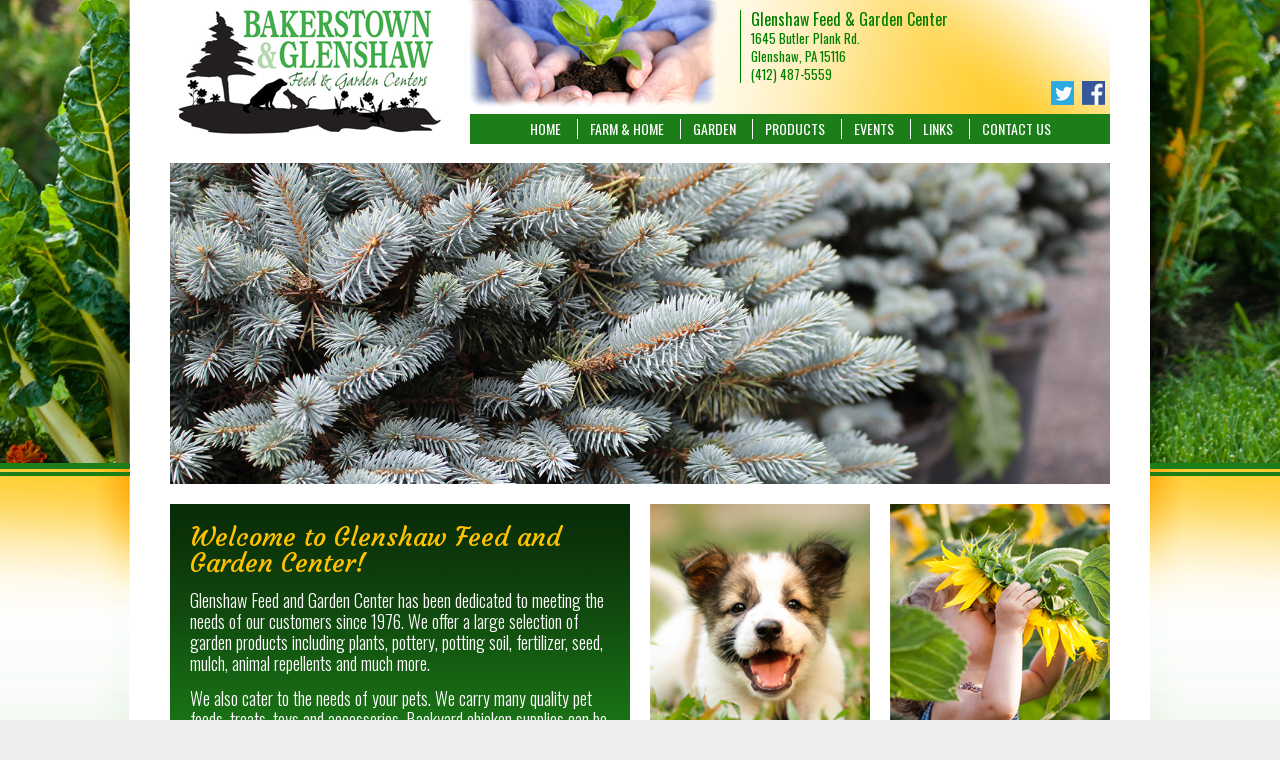

--- FILE ---
content_type: text/css
request_url: https://www.bakerstownfeed.com/wp-content/themes/bakerstown/style.css?ver=6.9
body_size: 9267
content:
/*
 Theme Name:   Bakerstown Theme
 Theme URI:    http://www.gardencentersolutions.com/
 Description:  Bakerstown Theme 
 Author:       Garden Center Solutions
 Author URI:   http://www.gardencentersolutions.com
 Template:     twentytwelve
 Version:      1.0.0
*/

@import url("../twentytwelve/style.css");

/* Events
--------------------------------*/
.tribe-common--breakpoint-medium.tribe-events .tribe-events-l-container {
	min-height: 700px;
	padding-bottom: 0 !important;
	padding-top: 0 !important;
}

.tribe-common--breakpoint-medium.tribe-common .tribe-common-l-container {
	padding-left: 0 !important;
	padding-right: 0 !important;
}


html, body, div, span, applet, object, iframe, h1, h2, h3, h4, h5, h6, p, blockquote, pre, a, abbr, acronym, address, big, cite, code, del, dfn, em, img, ins, kbd, q, s, samp, small, strike, strong, sub, sup, tt, var, b, u, i, center, dl, dt, dd, ol, ul, li, fieldset, form, label, legend, table, caption, tbody, tfoot, thead, tr, th, td, article, aside, canvas, details, embed, figure, figcaption, footer, header, hgroup, menu, nav, output, ruby, section, summary, time, mark, audio, video {
	margin: 0;
	padding: 0;
	border: 0;
	font-size: 100%;
	vertical-align: baseline;
}
body {
	line-height: 1;
}
ol,
ul {
	list-style: none;
}
blockquote,
q {
	quotes: none;
}
blockquote:before,
blockquote:after,
q:before,
q:after {
	content: '';
	content: none;
}
table {
	border-collapse: collapse;
	border-spacing: 0;
}
caption,
th,
td {
	font-weight: normal;
	text-align: left;
}
h1,
h2,
h3,
h4,
h5,
h6 {
	clear: both;
}
html {
	overflow-y: scroll;
	font-size: 100%;
	-webkit-text-size-adjust: 100%;
	-ms-text-size-adjust: 100%;
}
a:focus {
	outline: thin dotted;
}
article,
aside,
details,
figcaption,
figure,
footer,
header,
hgroup,
nav,
section {
	display: block;
}
audio,
canvas,
video {
	display: inline-block;
}
audio:not([controls]) {
	display: none;
}
del {
	color: #333;
}
ins {
	background: #fff9c0;
	text-decoration: none;
}
hr {
	background-color: #ccc;
	border: 0;
	height: 1px;
	margin: 24px;
	margin-bottom: 1.714285714rem;
}
sub,
sup {
	font-size: 75%;
	line-height: 0;
	position: relative;
	vertical-align: baseline;
}
sup {
	top: -0.5em;
}
sub {
	bottom: -0.25em;
}
small {
	font-size: smaller;
}
img {
	border: 0;
	-ms-interpolation-mode: bicubic;
}

/* Clearing floats */
.clear:after,
.wrapper:after,
.format-status .entry-header:after {
	clear: both;
}
.clear:before,
.clear:after,
.wrapper:before,
.wrapper:after,
.format-status .entry-header:before,
.format-status .entry-header:after {
	display: table;
	content: "";
}


/* =Repeatable patterns
-------------------------------------------------------------- */

/* Small headers */
.archive-title,
.page-title,
.widget-title,
.entry-content th,
.comment-content th {
	font-size: 11px;
	font-size: 0.785714286rem;
	line-height: 2.181818182;
	font-weight: bold;
	text-transform: uppercase;
	color: #636363;
}

/* Shared Post Format styling */
article.format-quote footer.entry-meta,
article.format-link footer.entry-meta,
article.format-status footer.entry-meta {
	font-size: 11px;
	font-size: 0.785714286rem;
	line-height: 2.181818182;
}

/* Form fields, general styles first */
button,
input,
select,
textarea {
	border: 1px solid #ccc;
	border-radius: 3px;
	font-family: inherit;
	padding: 6px;
	padding: 0.428571429rem;
}
button,
input {
	line-height: normal;
}
textarea {
	font-size: 100%;
	overflow: auto;
	vertical-align: top;
}

/* Reset non-text input types */
input[type="checkbox"],
input[type="radio"],
input[type="file"],
input[type="hidden"],
input[type="image"],
input[type="color"] {
	border: 0;
	border-radius: 0;
	padding: 0;
}

/* Buttons */
.menu-toggle,
input[type="submit"],
input[type="button"],
input[type="reset"],
article.post-password-required input[type=submit],
.bypostauthor cite span {
	padding: 6px 10px;
	padding: 0.428571429rem 0.714285714rem;
	font-size: 11px;
	font-size: 0.785714286rem;
	line-height: 1.428571429;
	font-weight: normal;
	color: #7c7c7c;
	background-color: #e6e6e6;
	background-repeat: repeat-x;
	background-image: -moz-linear-gradient(top, #f4f4f4, #e6e6e6);
	background-image: -ms-linear-gradient(top, #f4f4f4, #e6e6e6);
	background-image: -webkit-linear-gradient(top, #f4f4f4, #e6e6e6);
	background-image: -o-linear-gradient(top, #f4f4f4, #e6e6e6);
	background-image: linear-gradient(top, #f4f4f4, #e6e6e6);
	border: 1px solid #d2d2d2;
	border-radius: 3px;
	box-shadow: 0 1px 2px rgba(64, 64, 64, 0.1);
}
.menu-toggle,
button,
input[type="submit"],
input[type="button"],
input[type="reset"] {
	cursor: pointer;
}
button[disabled],
input[disabled] {
	cursor: default;
}
.menu-toggle:hover,
.menu-toggle:focus,
button:hover,
input[type="submit"]:hover,
input[type="button"]:hover,
input[type="reset"]:hover,
article.post-password-required input[type=submit]:hover {
	color: #5e5e5e;
	background-color: #ebebeb;
	background-repeat: repeat-x;
	background-image: -moz-linear-gradient(top, #f9f9f9, #ebebeb);
	background-image: -ms-linear-gradient(top, #f9f9f9, #ebebeb);
	background-image: -webkit-linear-gradient(top, #f9f9f9, #ebebeb);
	background-image: -o-linear-gradient(top, #f9f9f9, #ebebeb);
	background-image: linear-gradient(top, #f9f9f9, #ebebeb);
}
.menu-toggle:active,
.menu-toggle.toggled-on,
button:active,
input[type="submit"]:active,
input[type="button"]:active,
input[type="reset"]:active {
	color: #757575;
	background-color: #e1e1e1;
	background-repeat: repeat-x;
	background-image: -moz-linear-gradient(top, #ebebeb, #e1e1e1);
	background-image: -ms-linear-gradient(top, #ebebeb, #e1e1e1);
	background-image: -webkit-linear-gradient(top, #ebebeb, #e1e1e1);
	background-image: -o-linear-gradient(top, #ebebeb, #e1e1e1);
	background-image: linear-gradient(top, #ebebeb, #e1e1e1);
	box-shadow: inset 0 0 8px 2px #c6c6c6, 0 1px 0 0 #f4f4f4;
	border-color: transparent;
}
.bypostauthor cite span {
	color: #fff;
	background-color: #21759b;
	background-image: none;
	border: 1px solid #1f6f93;
	border-radius: 2px;
	box-shadow: none;
	padding: 0;
}

/* Responsive images */
.entry-content img,
.comment-content img,
.widget img {
	max-width: 100%; /* Fluid images for posts, comments, and widgets */
}
img[class*="align"],
img[class*="wp-image-"],
img[class*="attachment-"] {
	height: auto; /* Make sure images with WordPress-added height and width attributes are scaled correctly */
}
img.size-full,
img.size-large,
img.header-image,
img.wp-post-image {
	max-width: 100%;
	height: auto; /* Make sure images with WordPress-added height and width attributes are scaled correctly */
}

/* Make sure videos and embeds fit their containers */
embed,
iframe,
object,
video {
	max-width: 100%;
}
.entry-content .twitter-tweet-rendered {
	max-width: 100% !important; /* Override the Twitter embed fixed width */
}

/* Images */
.alignleft {
	float: left;
}
.alignright {
	float: right;
}
.aligncenter {
	display: block;
	margin-left: auto;
	margin-right: auto;
}
.entry-content img,
.comment-content img,
.widget img,
img.header-image,
.author-avatar img,
img.wp-post-image {
	/* Add fancy borders to all WordPress-added images but not things like badges and icons and the like */
	border-radius: 3px;
	box-shadow: 0 1px 4px rgba(0, 0, 0, 0.2);
}
.wp-caption {
	max-width: 100%; /* Keep wide captions from overflowing their container. */
	padding: 4px;
}
.wp-caption .wp-caption-text,
.gallery-caption,
.entry-caption {
	font-style: italic;
	font-size: 12px;
	font-size: 0.857142857rem;
	line-height: 2;
	color: #757575;
}
img.wp-smiley,
.rsswidget img {
	border: 0;
	border-radius: 0;
	box-shadow: none;
	margin-bottom: 0;
	margin-top: 0;
	padding: 0;
}
.entry-content dl.gallery-item {
	margin: 0;
}
.gallery-item a,
.gallery-caption {
	width: 90%;
}
.gallery-item a {
	display: block;
}
.gallery-caption a {
	display: inline;
}
.gallery-columns-1 .gallery-item a {
	max-width: 100%;
	width: auto;
}
.gallery .gallery-icon img {
	height: auto;
	max-width: 90%;
	padding: 5%;
}
.gallery-columns-1 .gallery-icon img {
	padding: 3%;
}

/* Navigation */
.site-content nav {
	clear: both;
	line-height: 2;
	overflow: hidden;
}
#nav-above {
	padding: 24px 0;
	padding: 1.714285714rem 0;
}
#nav-above {
	display: none;
}
.paged #nav-above {
	display: block;
}
.nav-previous,
.previous-image {
	float: left;
	width: 50%;
}
.nav-next,
.next-image {
	float: right;
	text-align: right;
	width: 50%;
}
.nav-single + .comments-area,
#comment-nav-above {
	margin: 48px 0;
	margin: 3.428571429rem 0;
}

/* Author profiles */
.author .archive-header {
	margin-bottom: 24px;
	margin-bottom: 1.714285714rem;
}
.author-info {
	border-top: 1px solid #ededed;
	margin: 24px 0;
	margin: 1.714285714rem 0;
	padding-top: 24px;
	padding-top: 1.714285714rem;
	overflow: hidden;
}
.author-description p {
	color: #757575;
	font-size: 13px;
	font-size: 0.928571429rem;
	line-height: 1.846153846;
}
.author.archive .author-info {
	border-top: 0;
	margin: 0 0 48px;
	margin: 0 0 3.428571429rem;
}
.author.archive .author-avatar {
	margin-top: 0;
}


/* =Basic structure
-------------------------------------------------------------- */

/* Body, links, basics */
html {
	font-size: 87.5%;
}
body {
	font-size: 14px;
	font-size: 1rem;
	font-family: Helvetica, Arial, sans-serif;
	text-rendering: optimizeLegibility;
	color: #444;
}
body.custom-font-enabled {
	font-family: "Open Sans", Helvetica, Arial, sans-serif;
}
a {
	outline: none;
	color: #21759b;
}
a:hover {
	color: #0f3647;
}

/* Assistive text */
.assistive-text,
.site .screen-reader-text {
	position: absolute !important;
	clip: rect(1px, 1px, 1px, 1px);
}
.main-navigation .assistive-text:focus {
	background: #fff;
	border: 2px solid #333;
	border-radius: 3px;
	clip: auto !important;
	color: #000;
	display: block;
	font-size: 12px;
	padding: 12px;
	position: absolute;
	top: 5px;
	left: 5px;
	z-index: 100000; /* Above WP toolbar */
}

/* Page structure */
.site {
	padding: 0 24px;
	padding: 0 1.714285714rem;
	background-color: #fff;
}
.site-content {
	margin: 24px 0 0;
	margin: 1.714285714rem 0 0;
}
.widget-area {
	margin: 24px 0 0;
	margin: 1.714285714rem 0 0;
}

/* Header */
.site-header {
	padding: 24px 0;
	padding: 1.714285714rem 0;
}
.site-header h1,
.site-header h2 {
	text-align: center;
}
.site-header h1 a,
.site-header h2 a {
	color: #515151;
	display: inline-block;
	text-decoration: none;
}
.site-header h1 a:hover,
.site-header h2 a:hover {
	color: #21759b;
}
.site-header h1 {
	font-size: 24px;
	font-size: 1.714285714rem;
	line-height: 1.285714286;
	margin-bottom: 14px;
	margin-bottom: 1rem;
}
.site-header h2 {
	font-weight: normal;
	font-size: 13px;
	font-size: 0.928571429rem;
	line-height: 1.846153846;
	color: #757575;
}
.header-image {
	margin-top: 24px;
	margin-top: 1.714285714rem;
}

/* Navigation Menu */
.main-navigation {
	margin-top: 24px;
	margin-top: 1.714285714rem;
	text-align: center;
}
.main-navigation li {
	margin-top: 24px;
	margin-top: 1.714285714rem;
	font-size: 12px;
	font-size: 0.857142857rem;
	line-height: 1.42857143;
}
.main-navigation a {
	color: #5e5e5e;
}
.main-navigation a:hover,
.main-navigation a:focus {
	color: #21759b;
}
.main-navigation ul.nav-menu,
.main-navigation div.nav-menu > ul {
	display: none;
}
.main-navigation ul.nav-menu.toggled-on,
.menu-toggle {
	display: inline-block;
}

/* Banner */
section[role="banner"] {
	margin-bottom: 48px;
	margin-bottom: 3.428571429rem;
}

/* Sidebar */
.widget-area .widget {
	-webkit-hyphens: auto;
	-moz-hyphens: auto;
	hyphens: auto;
	margin-bottom: 48px;
	margin-bottom: 3.428571429rem;
	word-wrap: break-word;
}
.widget-area .widget h3 {
	margin-bottom: 24px;
	margin-bottom: 1.714285714rem;
}
.widget-area .widget p,
.widget-area .widget li,
.widget-area .widget .textwidget {
	font-size: 13px;
	font-size: 0.928571429rem;
	line-height: 1.846153846;
}
.widget-area .widget p {
	margin-bottom: 24px;
	margin-bottom: 1.714285714rem;
}
.widget-area .textwidget ul {
	list-style: disc outside;
	margin: 0 0 24px;
	margin: 0 0 1.714285714rem;
}
.widget-area .textwidget li {
	margin-left: 36px;
	margin-left: 2.571428571rem;
}
.widget-area .widget a {
	color: #757575;
}
.widget-area .widget a:hover {
	color: #21759b;
}
.widget-area .widget a:visited {
	color: #9f9f9f;
}
.widget-area #s {
	width: 53.66666666666%; /* define a width to avoid dropping a wider submit button */
}

/* Footer */
footer[role="contentinfo"] {
	border-top: 1px solid #ededed;
	clear: both;
	font-size: 12px;
	font-size: 0.857142857rem;
	line-height: 2;
	max-width: 960px;
	max-width: 68.571428571rem;
	margin-top: 24px;
	margin-top: 1.714285714rem;
	margin-left: auto;
	margin-right: auto;
	padding: 24px 0;
	padding: 1.714285714rem 0;
}
footer[role="contentinfo"] a {
	color: #686868;
}
footer[role="contentinfo"] a:hover {
	color: #21759b;
}


/* =Main content and comment content
-------------------------------------------------------------- */

.entry-meta {
	clear: both;
}
.entry-header {
	margin-bottom: 24px;
	margin-bottom: 1.714285714rem;
}
.entry-header img.wp-post-image {
	margin-bottom: 24px;
	margin-bottom: 1.714285714rem;
}
.entry-header .entry-title {
	font-size: 20px;
	font-size: 1.428571429rem;
	line-height: 1.2;
	font-weight: normal;
}
.entry-header .entry-title a {
	text-decoration: none;
}
.entry-header .entry-format {
	margin-top: 24px;
	margin-top: 1.714285714rem;
	font-weight: normal;
}
.entry-header .comments-link {
	margin-top: 24px;
	margin-top: 1.714285714rem;
	font-size: 13px;
	font-size: 0.928571429rem;
	line-height: 1.846153846;
	color: #757575;
}
.comments-link a,
.entry-meta a {
	color: #757575;
}
.comments-link a:hover,
.entry-meta a:hover {
	color: #21759b;
}
article.sticky .featured-post {
	color: #757575;
	font-size: 13px;
	font-size: 0.928571429rem;
	line-height: 3.692307692;
	margin-bottom: 24px;
	margin-bottom: 1.714285714rem;
	text-align: center;
}
.entry-content,
.entry-summary,
.mu_register {
	line-height: 1.714285714;
}
.entry-content h1,
.comment-content h1,
.entry-content h2,
.comment-content h2,
.entry-content h3,
.comment-content h3,
.entry-content h4,
.comment-content h4,
.entry-content h5,
.comment-content h5,
.entry-content h6,
.comment-content h6 {
	margin: 24px 0;
	margin: 1.714285714rem 0;
	line-height: 1.714285714;
}
.entry-content h1,
.comment-content h1 {
	font-size: 21px;
	font-size: 1.5rem;
	line-height: 1.5;
}
.entry-content h2,
.comment-content h2,
.mu_register h2 {
	font-size: 18px;
	font-size: 1.285714286rem;
	line-height: 1.6;
}
.entry-content h3,
.comment-content h3 {
	font-size: 16px;
	font-size: 1.142857143rem;
	line-height: 1.846153846;
}
.entry-content h4,
.comment-content h4 {
	font-size: 14px;
	font-size: 1rem;
	line-height: 1.846153846;
}
.entry-content h5,
.comment-content h5 {
	font-size: 13px;
	font-size: 0.928571429rem;
	line-height: 1.846153846;
}
.entry-content h6,
.comment-content h6 {
	font-size: 12px;
	font-size: 0.857142857rem;
	line-height: 1.846153846;
}
.entry-content p,
.entry-summary p,
.comment-content p,
.mu_register p {
	margin: 0 0 24px;
	margin: 0 0 1.714285714rem;
	line-height: 1.714285714;
}
.entry-content a:visited,
.comment-content a:visited {
	color: #9f9f9f;
}
.entry-content .more-link {
	white-space: nowrap;
}
.entry-content ol,
.comment-content ol,
.entry-content ul,
.comment-content ul,
.mu_register ul {
	margin: 0 0 24px;
	margin: 0 0 1.714285714rem;
	line-height: 1.714285714;
}
.entry-content ul ul,
.comment-content ul ul,
.entry-content ol ol,
.comment-content ol ol,
.entry-content ul ol,
.comment-content ul ol,
.entry-content ol ul,
.comment-content ol ul {
	margin-bottom: 0;
}
.entry-content ul,
.comment-content ul,
.mu_register ul {
	list-style: disc outside;
}
.entry-content ol,
.comment-content ol {
	list-style: decimal outside;
}
.entry-content li,
.comment-content li,
.mu_register li {
	margin: 0 0 0 36px;
	margin: 0 0 0 2.571428571rem;
}
.entry-content blockquote,
.comment-content blockquote {
	margin-bottom: 24px;
	margin-bottom: 1.714285714rem;
	padding: 24px;
	padding: 1.714285714rem;
	font-style: italic;
}
.entry-content blockquote p:last-child,
.comment-content blockquote p:last-child {
	margin-bottom: 0;
}
.entry-content code,
.comment-content code {
	font-family: Consolas, Monaco, Lucida Console, monospace;
	font-size: 12px;
	font-size: 0.857142857rem;
	line-height: 2;
}
.entry-content pre,
.comment-content pre {
	border: 1px solid #ededed;
	color: #666;
	font-family: Consolas, Monaco, Lucida Console, monospace;
	font-size: 12px;
	font-size: 0.857142857rem;
	line-height: 1.714285714;
	margin: 24px 0;
	margin: 1.714285714rem 0;
	overflow: auto;
	padding: 24px;
	padding: 1.714285714rem;
}
.entry-content pre code,
.comment-content pre code {
	display: block;
}
.entry-content abbr,
.comment-content abbr,
.entry-content dfn,
.comment-content dfn,
.entry-content acronym,
.comment-content acronym {
	border-bottom: 1px dotted #666;
	cursor: help;
}
.entry-content address,
.comment-content address {
	display: block;
	line-height: 1.714285714;
	margin: 0 0 24px;
	margin: 0 0 1.714285714rem;
}
img.alignleft,
.wp-caption.alignleft {
	margin: 12px 24px 12px 0;
	margin: 0.857142857rem 1.714285714rem 0.857142857rem 0;
}
img.alignright,
.wp-caption.alignright {
	margin: 12px 0 12px 24px;
	margin: 0.857142857rem 0 0.857142857rem 1.714285714rem;
}
img.aligncenter,
.wp-caption.aligncenter {
	clear: both;
	margin-top: 12px;
	margin-top: 0.857142857rem;
	margin-bottom: 12px;
	margin-bottom: 0.857142857rem;
}
.entry-content embed,
.entry-content iframe,
.entry-content object,
.entry-content video {
	margin-bottom: 24px;
	margin-bottom: 1.714285714rem;
}
.entry-content dl,
.comment-content dl {
	margin: 0 24px;
	margin: 0 1.714285714rem;
}
.entry-content dt,
.comment-content dt {
	font-weight: bold;
	line-height: 1.714285714;
}
.entry-content dd,
.comment-content dd {
	line-height: 1.714285714;
	margin-bottom: 24px;
	margin-bottom: 1.714285714rem;
}
.entry-content table,
.comment-content table {
	border-bottom: 1px solid #ededed;
	color: #757575;
	font-size: 12px;
	font-size: 0.857142857rem;
	line-height: 2;
	margin: 0 0 24px;
	margin: 0 0 1.714285714rem;
	width: 100%;
}
.entry-content table caption,
.comment-content table caption {
	font-size: 16px;
	font-size: 1.142857143rem;
	margin: 24px 0;
	margin: 1.714285714rem 0;
}
.entry-content td,
.comment-content td {
	border-top: 1px solid #ededed;
	padding: 6px 10px 6px 0;
}
.site-content article {
	margin-bottom: 72px;
	margin-bottom: 5.142857143rem;
	padding-bottom: 24px;
	padding-bottom: 1.714285714rem;
	word-wrap: break-word;
	-webkit-hyphens: auto;
	-moz-hyphens: auto;
	hyphens: auto;
}
.page-links {
	clear: both;
	line-height: 1.714285714;
}
footer.entry-meta {
	margin-top: 24px;
	margin-top: 1.714285714rem;
	font-size: 13px;
	font-size: 0.928571429rem;
	line-height: 1.846153846;
	color: #757575;
}
.single-author .entry-meta .by-author {
	display: none;
}
.mu_register h2 {
	color: #757575;
	font-weight: normal;
}


/* =Archives
-------------------------------------------------------------- */

.archive-header,
.page-header {
	margin-bottom: 0;
	margin-bottom: 0;
	padding-bottom: 0px;
	padding-bottom: 10px;
	border-bottom: 0px solid #ededed;
}
.archive-meta {
	color: #757575;
	font-size: 12px;
	font-size: 0.857142857rem;
	line-height: 2;
	margin-top: 22px;
	margin-top: 1.571428571rem;
}

/* =Single audio/video attachment view
-------------------------------------------------------------- */

.attachment .entry-content .mejs-audio {
	max-width: 400px;
}

.attachment .entry-content .mejs-container {
	margin-bottom: 24px;
}


/* =Single image attachment view
-------------------------------------------------------------- */

.article.attachment {
	overflow: hidden;
}
.image-attachment div.attachment {
	text-align: center;
}
.image-attachment div.attachment p {
	text-align: center;
}
.image-attachment div.attachment img {
	display: block;
	height: auto;
	margin: 0 auto;
	max-width: 100%;
}
.image-attachment .entry-caption {
	margin-top: 8px;
	margin-top: 0.571428571rem;
}


/* =Aside post format
-------------------------------------------------------------- */

article.format-aside h1 {
	margin-bottom: 24px;
	margin-bottom: 1.714285714rem;
}
article.format-aside h1 a {
	text-decoration: none;
	color: #4d525a;
}
article.format-aside h1 a:hover {
	color: #2e3542;
}
article.format-aside .aside {
	padding: 24px 24px 0;
	padding: 1.714285714rem;
	background: #d2e0f9;
	border-left: 22px solid #a8bfe8;
}
article.format-aside p {
	font-size: 13px;
	font-size: 0.928571429rem;
	line-height: 1.846153846;
	color: #4a5466;
}
article.format-aside blockquote:last-child,
article.format-aside p:last-child {
	margin-bottom: 0;
}


/* =Post formats
-------------------------------------------------------------- */

/* Image posts */
article.format-image footer h1 {
	font-size: 13px;
	font-size: 0.928571429rem;
	line-height: 1.846153846;
	font-weight: normal;
}
article.format-image footer h2 {
	font-size: 11px;
	font-size: 0.785714286rem;
	line-height: 2.181818182;
}
article.format-image footer a h2 {
	font-weight: normal;
}

/* Link posts */
article.format-link header {
	padding: 0 10px;
	padding: 0 0.714285714rem;
	float: right;
	font-size: 11px;
	font-size: 0.785714286rem;
	line-height: 2.181818182;
	font-weight: bold;
	font-style: italic;
	text-transform: uppercase;
	color: #848484;
	background-color: #ebebeb;
	border-radius: 3px;
}
article.format-link .entry-content {
	max-width: 80%;
	float: left;
}
article.format-link .entry-content a {
	font-size: 22px;
	font-size: 1.571428571rem;
	line-height: 1.090909091;
	text-decoration: none;
}

/* Quote posts */
article.format-quote .entry-content p {
	margin: 0;
	padding-bottom: 24px;
	padding-bottom: 1.714285714rem;
}
article.format-quote .entry-content blockquote {
	display: block;
	padding: 24px 24px 0;
	padding: 1.714285714rem 1.714285714rem 0;
	font-size: 15px;
	font-size: 1.071428571rem;
	line-height: 1.6;
	font-style: normal;
	color: #6a6a6a;
	background: #efefef;
}

/* Status posts */
.format-status .entry-header {
	margin-bottom: 24px;
	margin-bottom: 1.714285714rem;
}
.format-status .entry-header header {
	display: inline-block;
}
.format-status .entry-header h1 {
	font-size: 15px;
	font-size: 1.071428571rem;
	font-weight: normal;
	line-height: 1.6;
	margin: 0;
}
.format-status .entry-header h2 {
	font-size: 12px;
	font-size: 0.857142857rem;
	font-weight: normal;
	line-height: 2;
	margin: 0;
}
.format-status .entry-header header a {
	color: #757575;
}
.format-status .entry-header header a:hover {
	color: #21759b;
}
.format-status .entry-header img {
	float: left;
	margin-right: 21px;
	margin-right: 1.5rem;
}


/* =Comments
-------------------------------------------------------------- */

.comments-title {
	margin-bottom: 48px;
	margin-bottom: 3.428571429rem;
	font-size: 16px;
	font-size: 1.142857143rem;
	line-height: 1.5;
	font-weight: normal;
}
.comments-area article {
	margin: 24px 0;
	margin: 1.714285714rem 0;
}
.comments-area article header {
	margin: 0 0 48px;
	margin: 0 0 3.428571429rem;
	overflow: hidden;
	position: relative;
}
.comments-area article header img {
	float: left;
	padding: 0;
	line-height: 0;
}
.comments-area article header cite,
.comments-area article header time {
	display: block;
	margin-left: 85px;
	margin-left: 6.071428571rem;
}
.comments-area article header cite {
	font-style: normal;
	font-size: 15px;
	font-size: 1.071428571rem;
	line-height: 1.42857143;
}
.comments-area cite b {
	font-weight: normal;
}
.comments-area article header time {
	line-height: 1.714285714;
	text-decoration: none;
	font-size: 12px;
	font-size: 0.857142857rem;
	color: #5e5e5e;
}
.comments-area article header a {
	text-decoration: none;
	color: #5e5e5e;
}
.comments-area article header a:hover {
	color: #21759b;
}
.comments-area article header cite a {
	color: #444;
}
.comments-area article header cite a:hover {
	text-decoration: underline;
}
.comments-area article header h4 {
	position: absolute;
	top: 0;
	right: 0;
	padding: 6px 12px;
	padding: 0.428571429rem 0.857142857rem;
	font-size: 12px;
	font-size: 0.857142857rem;
	font-weight: normal;
	color: #fff;
	background-color: #0088d0;
	background-repeat: repeat-x;
	background-image: -moz-linear-gradient(top, #009cee, #0088d0);
	background-image: -ms-linear-gradient(top, #009cee, #0088d0);
	background-image: -webkit-linear-gradient(top, #009cee, #0088d0);
	background-image: -o-linear-gradient(top, #009cee, #0088d0);
	background-image: linear-gradient(top, #009cee, #0088d0);
	border-radius: 3px;
	border: 1px solid #007cbd;
}
.comments-area .bypostauthor cite span {
	position: absolute;
	margin-left: 5px;
	margin-left: 0.357142857rem;
	padding: 2px 5px;
	padding: 0.142857143rem 0.357142857rem;
	font-size: 10px;
	font-size: 0.714285714rem;
}
.comments-area .bypostauthor cite b {
	font-weight: bold;
}
a.comment-reply-link,
a.comment-edit-link {
	color: #686868;
	font-size: 13px;
	font-size: 0.928571429rem;
	line-height: 1.846153846;
}
a.comment-reply-link:hover,
a.comment-edit-link:hover {
	color: #21759b;
}
.commentlist .pingback {
	line-height: 1.714285714;
	margin-bottom: 24px;
	margin-bottom: 1.714285714rem;
}

/* Comment form */
#respond {
	margin-top: 48px;
	margin-top: 3.428571429rem;
}
#respond h3#reply-title {
	font-size: 16px;
	font-size: 1.142857143rem;
	line-height: 1.5;
}
#respond h3#reply-title #cancel-comment-reply-link {
	margin-left: 10px;
	margin-left: 0.714285714rem;
	font-weight: normal;
	font-size: 12px;
	font-size: 0.857142857rem;
}
#respond form {
	margin: 24px 0;
	margin: 1.714285714rem 0;
}
#respond form p {
	margin: 11px 0;
	margin: 0.785714286rem 0;
}
#respond form p.logged-in-as {
	margin-bottom: 24px;
	margin-bottom: 1.714285714rem;
}
#respond form label {
	display: block;
	line-height: 1.714285714;
}
#respond form input[type="text"],
#respond form textarea {
	-moz-box-sizing: border-box;
	box-sizing: border-box;
	font-size: 12px;
	font-size: 0.857142857rem;
	line-height: 1.714285714;
	padding: 10px;
	padding: 0.714285714rem;
	width: 100%;
}
#respond form p.form-allowed-tags {
	margin: 0;
	font-size: 12px;
	font-size: 0.857142857rem;
	line-height: 2;
	color: #5e5e5e;
}
.required {
	color: red;
}


/* =Front page template
-------------------------------------------------------------- */

.entry-page-image {
	margin-bottom: 14px;
	margin-bottom: 1rem;
}
.template-front-page .site-content article {
	border: 0;
	margin-bottom: 0;
}
.template-front-page .widget-area {
	clear: both;
	float: none;
	width: auto;
	padding-top: 24px;
	padding-top: 1.714285714rem;
	border-top: 1px solid #ededed;
}
.template-front-page .widget-area .widget li {
	margin: 8px 0 0;
	margin: 0.571428571rem 0 0;
	font-size: 13px;
	font-size: 0.928571429rem;
	line-height: 1.714285714;
	list-style-type: square;
	list-style-position: inside;
}
.template-front-page .widget-area .widget li a {
	color: #757575;
}
.template-front-page .widget-area .widget li a:hover {
	color: #21759b;
}
.template-front-page .widget-area .widget_text img {
	float: left;
	margin: 8px 24px 8px 0;
	margin: 0.571428571rem 1.714285714rem 0.571428571rem 0;
}


/* =Widgets
-------------------------------------------------------------- */

.widget-area .widget ul ul {
	margin-left: 12px;
	margin-left: 0.857142857rem;
}
.widget_rss li {
	margin: 12px 0;
	margin: 0.857142857rem 0;
}
.widget_recent_entries .post-date,
.widget_rss .rss-date {
	color: #aaa;
	font-size: 11px;
	font-size: 0.785714286rem;
	margin-left: 12px;
	margin-left: 0.857142857rem;
}
#wp-calendar {
	margin: 0;
	width: 100%;
	font-size: 13px;
	font-size: 0.928571429rem;
	line-height: 1.846153846;
	color: #686868;
}
#wp-calendar th,
#wp-calendar td,
#wp-calendar caption {
	text-align: left;
}
#wp-calendar #next {
	padding-right: 24px;
	padding-right: 1.714285714rem;
	text-align: right;
}
.widget_search label {
	display: block;
	font-size: 13px;
	font-size: 0.928571429rem;
	line-height: 1.846153846;
}
.widget_twitter li {
	list-style-type: none;
}
.widget_twitter .timesince {
	display: block;
	text-align: right;
}


/* =Plugins
----------------------------------------------- */

img#wpstats {
	display: block;
	margin: 0 auto 24px;
	margin: 0 auto 1.714285714rem;
}


/* =Media queries
-------------------------------------------------------------- */

/* Does the same thing as <meta name="viewport" content="width=device-width">,
 * but in the future W3C standard way. -ms- prefix is required for IE10+ to
 * render responsive styling in Windows 8 "snapped" views; IE10+ does not honor
 * the meta tag. See https://core.trac.wordpress.org/ticket/25888.
 */
@-ms-viewport {
	width: device-width;
}
@viewport {
	width: device-width;
}




/* Minimum width of 600 pixels. */
@media screen and (min-width: 600px) {
	.author-avatar {
		float: left;
		margin-top: 8px;
		margin-top: 0.571428571rem;
	}
	.author-description {
		float: right;
		width: 80%;
	}
	.site {
		margin: 0 auto;
		max-width: 960px;
		max-width: 68.571428571rem;
		overflow: hidden;
	}
	.site-content {
		float: left;
		width: 65.104166667%;
	}
	body.template-front-page .site-content,
	body.attachment .site-content,
	body.full-width .site-content {
		width: 100%;
	}
	.widget-area {
		float: right;
		width: 26.041666667%;
	}
	.site-header h1,
	.site-header h2 {
		text-align: left;
	}
	.site-header h1 {
		font-size: 26px;
		font-size: 1.857142857rem;
		line-height: 1.846153846;
		margin-bottom: 0;
	}
	.main-navigation ul.nav-menu,
	.main-navigation div.nav-menu > ul {
		border-bottom: 1px solid #ededed;
		border-top: 1px solid #ededed;
		display: inline-block !important;
		text-align: left;
		width: 100%;
	}
	.main-navigation ul {
		margin: 0;
		text-indent: 0;
	}
	.main-navigation li a,
	.main-navigation li {
		display: inline-block;
		text-decoration: none;
	}
	.main-navigation li a {
		border-bottom: 0;
		color: #6a6a6a;
		line-height: 3.692307692;
		text-transform: uppercase;
		white-space: nowrap;
	}
	.main-navigation li a:hover,
	.main-navigation li a:focus {
		color: #000;
	}
	.main-navigation li {
		margin: 0 40px 0 0;
		margin: 0 2.857142857rem 0 0;
		position: relative;
	}
	.main-navigation li ul {
		margin: 0;
		padding: 0;
		position: absolute;
		top: 100%;
		z-index: 10;
		height: 1px;
		width: 1px;
		overflow: hidden;
		clip: rect(1px, 1px, 1px, 1px);
	}
	.main-navigation li ul ul {
		top: 0;
		left: 100%;
	}
	.main-navigation ul li:hover > ul,
	.main-navigation ul li:focus > ul,
	.main-navigation .focus > ul {
		border-left: 0;
		clip: inherit;
		overflow: inherit;
		height: inherit;
		width: inherit;
	}
	.main-navigation li ul li a {
		background: #efefef;
		border-bottom: 1px solid #ededed;
		display: block;
		font-size: 11px;
		font-size: 0.785714286rem;
		line-height: 2.181818182;
		padding: 8px 10px;
		padding: 0.571428571rem 0.714285714rem;
		width: 180px;
		width: 12.85714286rem;
		white-space: normal;
	}
	.main-navigation li ul li a:hover,
	.main-navigation li ul li a:focus {
		background: #e3e3e3;
		color: #444;
	}
	.main-navigation .current-menu-item > a,
	.main-navigation .current-menu-ancestor > a,
	.main-navigation .current_page_item > a,
	.main-navigation .current_page_ancestor > a {
		color: #636363;
		font-weight: bold;
	}
	.menu-toggle {
		display: none;
	}
	.entry-header .entry-title {
		font-size: 22px;
		font-size: 1.571428571rem;
	}
	#respond form input[type="text"] {
		width: 46.333333333%;
	}
	#respond form textarea.blog-textarea {
		width: 79.666666667%;
	}
	.template-front-page .site-content,
	.template-front-page article {
		overflow: hidden;
	}
	.template-front-page.has-post-thumbnail article {
		float: left;
		width: 47.916666667%;
	}
	.entry-page-image {
		float: right;
		margin-bottom: 0;
		width: 47.916666667%;
	}
	.template-front-page .widget-area .widget,
	.template-front-page.two-sidebars .widget-area .front-widgets {
		float: left;
		width: 51.875%;
		margin-bottom: 24px;
		margin-bottom: 1.714285714rem;
	}
	.template-front-page .widget-area .widget:nth-child(odd) {
		clear: right;
	}
	.template-front-page .widget-area .widget:nth-child(even),
	.template-front-page.two-sidebars .widget-area .front-widgets + .front-widgets {
		float: right;
		width: 39.0625%;
		margin: 0 0 24px;
		margin: 0 0 1.714285714rem;
	}
	.template-front-page.two-sidebars .widget,
	.template-front-page.two-sidebars .widget:nth-child(even) {
		float: none;
		width: auto;
	}
	.commentlist .children {
		margin-left: 48px;
		margin-left: 3.428571429rem;
	}
}


@media screen and (max-width:610px)
{







html {margin:0px;}
body{background:url('images/background.jpg') no-repeat top center !important;}
#page {padding:0px !important;}
.site {width:100%; padding:0 40px; margin:0 auto; max-width:100%; margin-top:0px !important; box-shadow:none !important;}
.masthead-wrapper {width:100%; text-align:center;}
.logo img{padding-top:3px;}
.masthead-right {position:relative; width:100%; float:none; }
.addresses {font-family:oswald; width:100%; float:none; text-align:center; }
.addresses p {margin-top:10px; line-height:1.4em; text-align:center; color:green; font-size:13px; padding-left:10px; padding-right:10px; border-left:0px solid green; float:none;}
.addresses p span {font-size:16px;}
.social {clear:both; margin-top:10px;}
.menu-main-menu-container {float:right; width:100%; background:#1c7e18; border:0px;} 
#menu-main-menu {text-align:center; border:0px;}
.main-navigation li {margin:0px; padding:5px 0;}
.main-navigation li a { font-family:oswald; padding:0 12px; text-transform:uppercase; color: #fff; font-size:12px; line-height:20px; border-left:1px solid #fff;}
.main-navigation li:first-child  a{border-left:0px;}
.main-navigation .current-menu-item > a, .main-navigation .current-menu-ancestor > a, .main-navigation .current_page_item > a, .main-navigation .current_page_ancestor > a {font-weight:normal; color:#fff;}
.slider {margin-top:20px; display:none;}
.site-content {width:100%; margin-top:20px;}
.welcome-block {float:none; background:url('images/welcome-grad.jpg') repeat-x #1c7e18; width:90%; padding:5%; margin-bottom:20px;}
.welcome-block h1 {font-size:26px; font-weight:normal;color:#ffc201; font-family:courgette;}
.welcome-block p {color:white; font-family:oswald;font-size: 18px;margin-top: 14px;line-height: 1.2em;font-weight: 100;}
.farm-and-home-block {position:relative; text-align:center; margin:10px auto; width:220px; float:none; height:300px; background:url('images/fh-button.jpg')}
.farm-and-home-block a {display:inline-block; margin-top:240px; background:url('images/trans-green.png'); padding:10px 20px;  color:#fff; font-family:courgette;text-decoration:none;border:1px solid #fff; font-size:22px;}
.farm-and-home-block a:hover {background:url('images/trans-green-over.png'); color:#ddd; }
.garden-block {position:relative; text-align:center; margin: 10px auto; width:220px; float:none; height:300px;background: url('images/garden-button.jpg') }
.garden-block a{display:inline-block; margin-top:240px; bottom:20px; background:url('images/trans-green.png');padding:10px 20px; font-weight:100; color:#fff; font-family:courgette;text-decoration:none; border:1px solid #fff; font-size:22px;}
.garden-block a:hover {background:url('images/trans-green-over.png'); color:#ddd; }
.hours-block {margin-top: 20px; position:relative; text-align:center; margin:10px auto; width:220px; float:none; height:300px; background:url('images/hours-button.jpg')}
.hours-block h1 {color:#ffc201; font-family:courgette;text-decoration:none;font-size:26px; background:#176614; font-weight:normal; padding:14px 0;}
.hours-block p {font-family:oswald; color:#176614; font-size:16px; line-height:1.5em; margin-top:20px;}
.calendar-block {margin-top: 20px; position:relative; text-align:center; margin:10px auto; width:220px; float:none; height:300px; background:url('images/calendar-button.jpg')}
.calendar-block p {color:#fff; font-family:courgette;text-decoration:none;font-size:22px; font-weight:normal; padding:14px 0 0; padding-top:240px;}
.calendar-block p a {display:inline-block; padding-top:3px; text-transform:uppercase;font-family:oswald; color:#ffc201; font-size:14px; line-height:1.5em; margin-top:0px; text-decoration:none;}
.calendar-block p a:hover {color:#000;}
.products-block {margin:10px auto; float:none; background:url('images/products-button.jpg') repeat-x #1c7e18 top center; width:220px; min-height:300px; padding:0px;}
.products-block a {display:inline-block; margin: 20px; background:url('images/trans-green.png'); padding:10px 20px;  color:#fff; font-family:courgette;text-decoration:none;border:1px solid #fff; font-size:22px;}
.products-block a:hover {background:url('images/trans-green-over.png'); color:#ddd; }
.loyalty-block {margin-top:20px; float:none; text-align:center; background:#66584e; width:100%; padding:5px 00px; margin-bottom:20px;}
.loyalty-block p {font-size:16px; line-height:30px; font-weight:normal;color:#fff; font-family:courgette;}
.loyalty-block p a {color:#ffc201; text-decoration:none;}
.loyalty-block p a:hover {color:#000;}
.emailers-block {margin-top:0px; float:none; text-align:center; background:#66584e; width:100%; padding:5px 00px;}
.emailers-block p {font-size:16px; line-height:30px; font-weight:normal;color:#ffc201; font-family:courgette;}
footer {border-top:4px solid #176614 !important; text-align:center;}
.footer-left {float:none; padding-left:30px; padding-right:30px;}
.footer-left p {color:#10512d; font-family:oswald; font-size:12px; text-transform:uppercase;}
.footer-left p.gift-cards {color:#e15610; font-family:courgette;text-decoration:none;font-size:24px; font-weight:normal; margin-top:10px; text-transform:none; line-height:1em; padding-left:30px; padding-right:30px;}
.footer-right {float:none; margin-top:30px;}
.footer-right p {color:#10512d; font-family:oswald; font-size:12px; text-transform:uppercase;}







.product_list {margin-bottom:30px; display:table; text-align:center;}
.product_list p span {width:100%; float:none; display:inline-block;}
.product_list p span.larger {width:100%; margin-right:0%;}
.product_list p span a{color:#333 !important;}
.product_list p span a:hover{color:#000 !important;}

.secondary-list span {width:100%; float:none; display:inline-block;}
.secondary-list span.larger {width:100%; margin-right:0%;}
.secondary-list span a{color:#333 !important;}
.secondary-list span a:hover{color:#000 !important;}









.contact-page-store-info { width:95%; float:none; margin:0 auto 20px;text-align:center; DISPLAY:TABLE;}
.contact-page-store-info h1 {font-size:18px; color:#1c7e18;}
.contact-single {width:48%; float:left;}
.contact-single p {margin-top:20px;}
.contact-single p strong {display:inline-block; margin-bottom:8px;}
.get-directions {margin-top:30px;}
.contact-page-contact-form {width: 80%;margin:30px auto;
float: none;
border-left: 0px solid #c0c0c0;}
.wpcf7-form p{margin-top:6px;}
.wpcf7-text {margin-top:3px; width:100%;}
.wpcf7-textarea {margin-top:3px; width:100%; height:60px;}



.wrapper {padding:0 10px;}



.sub_content{width:100%; float:none;}
.img_content{width:260px; float:right; text-align:center; display:none;}
.entry-title {margin-bottom:20px;}
.category-element {margin-bottom:40px; float:none;}
.category-element h1 {margin-bottom:10px;}
.category-element h1 a {font-size:24px; color:#444; font-weight:normal; text-decoration:none; margin-bottom:10px; }
.category-element h1 a:hover {text-decoration:underline;}
.category-element p {line-height:1.5em; font-size:16px;}
.category-element p a img {float:left; margin:4px 20px 20px 0; max-width:50px; max-height:50px;}
.category-element p a img:hover {box-shadow:0 0 4px #000;}
.category-element > a {display:inline-block;font-size:16px; margin-top:10px; text-decoration:none;}
.category-element > a:hover {text-decoration:underline;}
#emailer_submit {padding: 0px !important;
position: relative !important;
top: -3px !important;
width: 50px !important;
height: 29px !important;
margin-left: 3px;}




.loyalty-text {margin:0 auto; width:90%; float:none;}
.loyalty-image { width:90%; float:none; margin:40px auto 0; text-align:center;}
.loyalty-image img {float:none !important;}

}





@media screen and (min-width: 611px) and (max-width: 959px){















html {margin:0px;}
body{background:url('images/background.jpg') no-repeat top center !important;}
#page {padding:0px !important;}
.site {width:600px; padding:0 40px; margin:0 auto; max-width:100%; margin-top:0px !important; box-shadow:none !important;}
.masthead-wrapper {width:100%; text-align:center;}
.logo img{padding-top:3px;}
.masthead-right {position:relative; width:100%; float:none; height:146px;background:url('images/masthead.jpg') no-repeat top right;}
.addresses {font-family:oswald; width:370px; float:right; height:114px;}
.addresses p {margin-top:10px; line-height:1.4em; text-align:left; color:green; font-size:13px; width:200px; padding-left:10px; padding-right:10px; border-left:1px solid green; float:left;}
.addresses p span {font-size:16px;}
.social {position:absolute; top:81px; right:5px;}
.menu-main-menu-container {float:right; width:100%; background:#1c7e18; border:0px;} 
#menu-main-menu {text-align:center; border:0px;}
.main-navigation li {margin:0px; padding:5px 0;}
.main-navigation li a { font-family:oswald; padding:0 12px; text-transform:uppercase; color: #fff; font-size:12px; line-height:20px; border-left:1px solid #fff;}
.main-navigation li:first-child  a{border-left:0px;}
.main-navigation .current-menu-item > a, .main-navigation .current-menu-ancestor > a, .main-navigation .current_page_item > a, .main-navigation .current_page_ancestor > a {font-weight:normal; color:#fff;}
.slider {margin-top:20px;}
.site-content {width:100%; margin-top:20px;}
.welcome-block {float:none; background:url('images/welcome-grad.jpg') repeat-x #1c7e18; width:90%; padding:5%; margin-bottom:20px;}
.welcome-block h1 {font-size:26px; font-weight:normal;color:#ffc201; font-family:courgette;}
.welcome-block p {color:white; font-family:oswald;font-size: 18px;margin-top: 14px;line-height: 1.2em;font-weight: 100;}
.farm-and-home-block {position:relative; text-align:center; margin-left:10px; width:180px; float:left; height:300px; background:url('images/fh-button.jpg')}
.farm-and-home-block a {display:inline-block; margin-top:240px; background:url('images/trans-green.png'); padding:10px 20px;  color:#fff; font-family:courgette;text-decoration:none;border:1px solid #fff; font-size:16px;}
.farm-and-home-block a:hover {background:url('images/trans-green-over.png'); color:#ddd; }
.garden-block {position:relative; text-align:center; margin-left:20px; width:180px; float:left; height:300px;background: url('images/garden-button.jpg') }
.garden-block a{display:inline-block; margin-top:240px; bottom:20px; background:url('images/trans-green.png');padding:10px 20px; font-weight:100; color:#fff; font-family:courgette;text-decoration:none; border:1px solid #fff; font-size:16px;}
.garden-block a:hover {background:url('images/trans-green-over.png'); color:#ddd; }
.hours-block {margin-top: 0; position:relative; text-align:center; margin-left:20px; width:180px; float:left; height:300px; background:url('images/hours-button.jpg')}
.hours-block h1 {color:#ffc201; font-family:courgette;text-decoration:none;font-size:26px; background:#176614; font-weight:normal; padding:14px 0;}
.hours-block p {font-family:oswald; color:#176614; font-size:16px; line-height:1.5em; margin-top:14px;}
.calendar-block {margin-top: 20px; position:relative; text-align:center; margin-right:20px; width:180px; margin-left:10px; float:left; height:300px; background:url('images/calendar-button.jpg')}
.calendar-block p {color:#fff; font-family:courgette;text-decoration:none;font-size:16px; font-weight:normal; padding:14px 0 0; margin-top:230px;}
.calendar-block p a {display:inline-block; padding-top:3px; text-transform:uppercase;font-family:oswald; color:#ffc201; font-size:14px; line-height:1.5em; margin-top:0px; text-decoration:none;}
.calendar-block p a:hover {color:#000;}
.products-block {margin-top:20px; float:left; background:url('images/products-button.jpg') repeat-x #1c7e18; width:380px; min-height:300px; padding:0px;}
.products-block a {display:inline-block; margin: 20px; background:url('images/trans-green.png'); padding:10px 20px;  color:#fff; font-family:courgette;text-decoration:none;border:1px solid #fff; font-size:16px;}
.products-block a:hover {background:url('images/trans-green-over.png'); color:#ddd; }
.loyalty-block {margin-top:20px; float:left; text-align:center; background:#66584e; width:100%; padding:5px 00px; }
.loyalty-block p {font-size:20px; line-height:30px; font-weight:normal;color:#fff; font-family:courgette;}
.loyalty-block p a {color:#ffc201; text-decoration:none;}
.loyalty-block p a:hover {color:#000;}
.emailers-block {margin-top:20px; float:left; text-align:center; background:#66584e; width:100%; padding:5px 00px;}
.emailers-block p {font-size:20px; line-height:30px; font-weight:normal;color:#ffc201; font-family:courgette;}
footer {border-top:4px solid #176614 !important;}
.footer-left {float:none; text-align:center;}
.footer-left p {color:#10512d; font-family:oswald; font-size:12px; text-transform:uppercase;}
.footer-left p.gift-cards {color:#e15610; font-family:courgette;text-decoration:none;font-size:24px; font-weight:normal; margin-top:0px; text-transform:none;}
.footer-right {float:none; text-align:center;}
.footer-right p {color:#10512d; font-family:oswald; font-size:12px; text-transform:uppercase;}



 
.product_list {margin-bottom:30px; display:table;}
.product_list p span {width:45%; margin-right:5%; float:left;}
.product_list p span.larger {width:45%; margin-right:5%;}
.product_list p span a{color:#333 !important;}
.product_list p span a:hover{color:#000 !important;}

.secondary-list span {width:45%; margin-right:5%; float:left;}
.secondary-list span.larger {width:45%; margin-right:5%;}
.secondary-list span a{color:#333 !important;}
.secondary-list span a:hover{color:#000 !important;}












.contact-page-store-info { width:60%; float:left; text-align:center;}
.contact-page-store-info h1 {font-size:18px; color:#1c7e18;}
.contact-single {width:48%; float:left;}
.contact-single p {margin-top:20px;}
.contact-single p strong {display:inline-block; margin-bottom:8px;}
.get-directions {margin-top:30px;}
.contact-page-contact-form {width: 29%;
margin-right: 5%;
padding-left: 3%;
float: right;
border-left: 1px solid #c0c0c0;}
.wpcf7-form p{margin-top:6px;}
.wpcf7-text {margin-top:3px; width:100%;}
.wpcf7-textarea {margin-top:3px; width:100%; height:60px;}






.sub_content{width:100%; float:none;}
.img_content{width:260px; float:right; text-align:center; display:none;}

.entry-title {margin-bottom:20px;}
.category-element {margin-bottom:20px; float:none;}
.category-element h1 {margin-bottom:10px;}
.category-element h1 a {font-size:24px; color:#444; font-weight:normal; text-decoration:none; margin-bottom:10px; }
.category-element h1 a:hover {text-decoration:underline;}
.category-element p {line-height:1.5em; font-size:16px;}
.category-element p a img {float:left; margin:4px 20px 20px 0; max-width:150px; max-height:150px;}
.category-element p a img:hover {box-shadow:0 0 4px #000;}
.category-element > a {display:inline-block;font-size:16px; margin-top:10px; text-decoration:none;}
.category-element > a:hover {text-decoration:underline;}




.loyalty-text {width:70%; float:left;}
.loyalty-image {margin-top:40px; width:25%; float:right;}






}
/* Minimum width of 960 pixels. */
@media screen and (min-width: 960px) and (max-width: 1059px) {
html {margin:0px;}
body{background:url('images/background.jpg') no-repeat top center !important;}
#page {padding:0px !important;}
.site {width:940px; padding:0 40px; margin:0 auto; max-width:940px; margin-top:0px !important; box-shadow:none !important;}
.masthead-wrapper {width:100%;}
.logo img{padding-top:3px;}
.masthead-right {position:relative; width:658px; float:right; height:146px;background:url('images/masthead.jpg') no-repeat top right;}
.addresses {font-family:oswald; width:370px; float:right; height:114px;}
.addresses p {margin-top:10px; line-height:1.4em; color:green; font-size:13px; width:200px; padding-left:10px; padding-right:10px; border-left:1px solid green; float:left;}
.addresses p span {font-size:16px;}
.social {position:absolute; top:81px; right:5px;}
.menu-main-menu-container {float:right; width:640px; background:#1c7e18; border:0px;} 
#menu-main-menu {text-align:center; border:0px;}
.main-navigation li {margin:0px; padding:5px 0;}
.main-navigation li a { font-family:oswald; padding:0 12px; text-transform:uppercase; color: #fff; font-size:14px; line-height:20px; border-left:1px solid #fff;}
.main-navigation li:first-child  a{border-left:0px;}
.main-navigation .current-menu-item > a, .main-navigation .current-menu-ancestor > a, .main-navigation .current_page_item > a, .main-navigation .current_page_ancestor > a {font-weight:normal; color:#fff;}
.slider {margin-top:20px;}
.site-content {width:100%; margin-top:20px;}
.welcome-block {float:left; background:url('images/welcome-grad.jpg') repeat-x #1c7e18; width:420px; min-height:260px; padding:20px;}
.welcome-block h1 {font-size:26px; font-weight:normal;color:#ffc201; font-family:courgette;}
.welcome-block p {color:white; font-family:oswald;font-size: 18px;margin-top: 14px;line-height: 1.2em;font-weight: 100;}
.farm-and-home-block {position:relative; text-align:center; margin-left:20px; width:220px; float:left; height:300px; background:url('images/fh-button.jpg')}
.farm-and-home-block a {display:inline-block; margin-top:240px; background:url('images/trans-green.png'); padding:10px 20px;  color:#fff; font-family:courgette;text-decoration:none;border:1px solid #fff; font-size:22px;}
.farm-and-home-block a:hover {background:url('images/trans-green-over.png'); color:#ddd; }
.garden-block {position:relative; text-align:center; margin-left:20px; width:220px; float:left; height:300px;background: url('images/garden-button.jpg') }
.garden-block a{display:inline-block; margin-top:240px; bottom:20px; background:url('images/trans-green.png');padding:10px 20px; font-weight:100; color:#fff; font-family:courgette;text-decoration:none; border:1px solid #fff; font-size:22px;}
.garden-block a:hover {background:url('images/trans-green-over.png'); color:#ddd; }
.hours-block {margin-top: 20px; position:relative; text-align:center; margin-right:20px; width:220px; float:left; height:300px; background:url('images/hours-button.jpg')}
.hours-block h1 {color:#ffc201; font-family:courgette;text-decoration:none;font-size:26px; background:#176614; font-weight:normal; padding:14px 0;}
.hours-block p {font-family:oswald; color:#176614; font-size:16px; line-height:1.5em; margin-top:20px;}
.calendar-block {margin-top: 20px; position:relative; text-align:center; margin-right:20px; width:220px; float:left; height:300px; background:url('images/calendar-button.jpg')}
.calendar-block p {color:#fff; font-family:courgette;text-decoration:none;font-size:22px; font-weight:normal; padding:14px 0 0; margin-top:230px;}
.calendar-block p a {display:inline-block; padding-top:3px; text-transform:uppercase;font-family:oswald; color:#ffc201; font-size:14px; line-height:1.5em; margin-top:0px; text-decoration:none;}
.calendar-block p a:hover {color:#000;}
.products-block {margin-top:20px; float:left; background:url('images/products-button.jpg') repeat-x #1c7e18; width:460px; min-height:300px; padding:0px;}
.products-block a {display:inline-block; margin: 20px; background:url('images/trans-green.png'); padding:10px 20px;  color:#fff; font-family:courgette;text-decoration:none;border:1px solid #fff; font-size:22px;}
.products-block a:hover {background:url('images/trans-green-over.png'); color:#ddd; }
.loyalty-block {margin-top:20px; float:left; text-align:center; background:#66584e; width:460px; padding:5px 00px; margin-right:20px;}
.loyalty-block p {font-size:20px; line-height:30px; font-weight:normal;color:#fff; font-family:courgette;}
.loyalty-block p a {color:#ffc201; text-decoration:none;}
.loyalty-block p a:hover {color:#000;}
.emailers-block {margin-top:20px; float:left; text-align:center; background:#66584e; width:460px; padding:5px 00px;}
.emailers-block p {font-size:20px; line-height:30px; font-weight:normal;color:#ffc201; font-family:courgette;}
footer {border-top:4px solid #176614 !important;}
.footer-left {float:left;}
.footer-left p {color:#10512d; font-family:oswald; font-size:12px; text-transform:uppercase;}
.footer-left p.gift-cards {color:#e15610; font-family:courgette;text-decoration:none;font-size:24px; font-weight:normal; margin-top:10px; text-transform:none;}
.footer-right {float:right;}
.footer-right p {color:#10512d; font-family:oswald; font-size:12px; text-transform:uppercase;}




.sub_content{width:608px; float:left;}
.img_content{width:260px; float:right; text-align:center;}
.entry-title {margin-bottom:20px;}
.category-element {margin-bottom:20px; float:none;}
.category-element h1 {margin-bottom:10px;}
.category-element h1 a {font-size:24px; color:#444; font-weight:normal; text-decoration:none; margin-bottom:10px; }
.category-element h1 a:hover {text-decoration:underline;}
.category-element p {line-height:1.5em; font-size:16px;}
.category-element p a img {float:left; margin:4px 20px 20px 0; max-width:150px; max-height:150px;}
.category-element p a img:hover {box-shadow:0 0 4px #000;}
.category-element > a {display:inline-block;font-size:16px; margin-top:10px; text-decoration:none;}
.category-element > a:hover {text-decoration:underline;}
 
.product_list {margin-bottom:30px; display:table;}
.product_list p span {width:20%; margin-right:5%; float:left;}
.product_list p span.larger {width:45%; margin-right:5%;}
.product_list p span a{color:#333 !important;}
.product_list p span a:hover{color:#000 !important;}

.secondary-list span {width:20%; margin-right:5%; float:left;}
.secondary-list span.larger {width:45%; margin-right:5%;}
.secondary-list span a{color:#333 !important;}
.secondary-list span a:hover{color:#000 !important;}




.contact-page-store-info { width:60%; float:left; text-align:center;}
.contact-page-store-info h1 {font-size:18px; color:#1c7e18;}
.contact-single {width:50%; float:left;}
.contact-single p {margin-top:20px;}
.contact-single p strong {display:inline-block; margin-bottom:8px;}
.get-directions {margin-top:30px;}
.contact-page-contact-form {
width: 33%;
margin-right: 2%;
padding-left: 3%;
float: right;
border-left: 1px solid #c0c0c0;}
.wpcf7-form p{margin-top:6px;}
.wpcf7-text {margin-top:3px;}
.wpcf7-textarea {margin-top:3px;}



.loyalty-text {width:60%; float:left;}
.loyalty-image {width:35%; float:right; margin-right:5%;}

}

/* Minimum width of 960 pixels. */
@media screen and (min-width: 1060px) {

html {margin:0px; background:#eee;}
body{background:url('images/background.jpg') no-repeat top center #fff !important; width:100%; max-width:1378px; margin:0 auto; box-shadow:0 0 10px #777;}
.site {width:940px; padding:0 40px; margin:0 auto; max-width:940px; margin-top:0px !important; box-shadow:none !important;}
.masthead-wrapper {width:100%;}
.logo img{padding-top:3px;}
.masthead-right {position:relative; width:658px; float:right; height:146px;background:url('images/masthead.jpg') no-repeat top right;}
.addresses {font-family:oswald; width:370px; float:right; height:114px;}
.addresses p {margin-top:10px; line-height:1.4em; color:green; font-size:13px; width:200px; padding-left:10px; padding-right:10px; border-left:1px solid green; float:left;}
.addresses p span {font-size:16px;}
.social {position:absolute; top:81px; right:5px;}
.menu-main-menu-container {float:right; width:640px; background:#1c7e18; border:0px;} 
#menu-main-menu {text-align:center; border:0px;}
.main-navigation li {margin:0px; padding:5px 0;}
.main-navigation li a { font-family:oswald; padding:0 12px; text-transform:uppercase; color: #fff; font-size:14px; line-height:20px; border-left:1px solid #fff;}
.main-navigation li:first-child  a{border-left:0px;}
.main-navigation .current-menu-item > a, .main-navigation .current-menu-ancestor > a, .main-navigation .current_page_item > a, .main-navigation .current_page_ancestor > a {font-weight:normal; color:#fff;}

.main-navigation li ul li {top:-6px;}
.main-navigation li ul li a {background:#b0d8aa; color:#0f420c; width:100px;}
.slider {margin-top:20px;}
.site-content {width:100%; margin-top:20px;}
.welcome-block {float:left; background:url('images/welcome-grad.jpg') repeat-x #1c7e18; width:420px; min-height:260px; padding:20px;}
.welcome-block h1 {font-size:26px; font-weight:normal;color:#ffc201; font-family:courgette;}
.welcome-block p {color:white; font-family:oswald;font-size: 18px;
margin-top: 14px;
line-height: 1.2em;
font-weight: 100;
}
.farm-and-home-block {position:relative; text-align:center; margin-left:20px; width:220px; float:left; height:300px; background:url('images/fh-button.jpg')}
.farm-and-home-block a {display:inline-block; margin-top:240px; background:url('images/trans-green.png'); padding:10px 20px;  color:#fff; font-family:courgette;text-decoration:none;border:1px solid #fff; font-size:22px;}
.farm-and-home-block a:hover {background:url('images/trans-green-over.png'); color:#ddd; }
.garden-block {position:relative; text-align:center; margin-left:20px; width:220px; float:left; height:300px;background: url('images/garden-button.jpg') }
.garden-block a{display:inline-block; margin-top:240px; bottom:20px; background:url('images/trans-green.png');padding:10px 20px; font-weight:100; color:#fff; font-family:courgette;text-decoration:none; border:1px solid #fff; font-size:22px;}
.garden-block a:hover {background:url('images/trans-green-over.png'); color:#ddd; }
.hours-block {margin-top: 20px; position:relative; text-align:center; margin-right:20px; width:220px; float:left; height:300px; background:url('images/hours-button.jpg')}
.hours-block h1 {color:#ffc201; font-family:courgette;text-decoration:none;font-size:26px; background:#176614; font-weight:normal; padding:14px 0;}
.hours-block p {font-family:oswald; color:#176614; font-size:16px; line-height:1.5em; margin-top:20px;}
.calendar-block {margin-top: 20px; position:relative; text-align:center; margin-right:20px; width:220px; float:left; height:300px; background:url('images/calendar-button.jpg')}
.calendar-block p {color:#fff; font-family:courgette;text-decoration:none;font-size:22px; font-weight:normal; padding:14px 0 0; margin-top:230px;}
.calendar-block p a {display:inline-block; padding-top:3px; text-transform:uppercase;font-family:oswald; color:#ffc201; font-size:14px; line-height:1.5em; margin-top:0px; text-decoration:none;}
.calendar-block p a:hover {color:#000;}
.products-block {margin-top:20px; float:left; background:url('images/products-button.jpg') repeat-x #1c7e18; width:460px; min-height:300px; padding:0px;}
.products-block a {display:inline-block; margin: 20px; background:url('images/trans-green.png'); padding:10px 20px;  color:#fff; font-family:courgette;text-decoration:none;border:1px solid #fff; font-size:22px;}
.products-block a:hover {background:url('images/trans-green-over.png'); color:#ddd; }
.loyalty-block {margin-top:20px; float:left; text-align:center; background:#66584e; width:460px; padding:5px 00px; margin-right:20px;}
.loyalty-block p {font-size:20px; line-height:30px; font-weight:normal;color:#fff; font-family:courgette;}
.loyalty-block p a {color:#ffc201; text-decoration:none;}
.loyalty-block p a:hover {color:#000;}
.emailers-block {margin-top:20px; float:left; text-align:center; background:#66584e; width:460px; padding:5px 00px;}
.emailers-block p {font-size:20px; line-height:30px; font-weight:normal;color:#ffc201; font-family:courgette;}
footer {border-top:4px solid #176614 !important; background:#fff; margin-bottom:20px;}
.footer-left {float:left;}
.footer-left p {color:#10512d; font-family:oswald; font-size:12px; text-transform:uppercase;}
.footer-left p.gift-cards {color:#e15610; font-family:courgette;text-decoration:none;font-size:24px; font-weight:normal; margin-top:10px; text-transform:none;}
.footer-right {float:right; width:450px; padding-bottom:20px;}
#pg_img {float:left; margin-top:20px;}
.footer-right p {float:right;color:#10512d; font-family:oswald; font-size:12px; text-transform:uppercase;}



.sub_content{width:608px; float:left;}
.img_content{width:260px; float:right; text-align:center;}
.entry-title {margin-bottom:20px;}
.category-element {margin-bottom:20px; float:none;}
.category-element h1 {margin-bottom:10px;}
.category-element h1 a {font-size:24px; color:#444; font-weight:normal; text-decoration:none; margin-bottom:10px; }
.category-element h1 a:hover {text-decoration:underline;}
.category-element p {line-height:1.5em; font-size:16px;}
.category-element p a img {float:left; margin:4px 20px 20px 0; max-width:150px; max-height:150px;}
.category-element p a img:hover {box-shadow:0 0 4px #000;}
.category-element > a {display:inline-block;font-size:16px; margin-top:10px; text-decoration:none;}
.category-element > a:hover {text-decoration:underline;}
 
.product_list {margin-bottom:30px; display:table;}
.product_list p span {width:20%; margin-right:5%; float:left; }
.product_list p span.larger {width:45%; margin-right:5%;}
.product_list p span a{color:#333 !important;}
.product_list p span a:hover{color:#000 !important;}

.secondary-list span {width:20%; margin-right:5%; float:left; }
.secondary-list span.larger {width:45%; margin-right:5%;}
.secondary-list span a{color:#333 !important;}
.secondary-list span a:hover{color:#000 !important;}

.contact-page-store-info { width:60%; float:left; text-align:center;}
.contact-page-store-info h1 {font-size:18px; color:#1c7e18;}
.contact-single {width:50%; float:left;}
.contact-single p {margin-top:20px;}
.contact-single p strong {display:inline-block; margin-bottom:8px;}
.get-directions {margin-top:30px;}
.contact-page-contact-form {
width: 33%;
margin-right: 2%;
padding-left: 3%;
float: right;
border-left: 1px solid #c0c0c0;}
.wpcf7-form p{margin-top:6px;}
.wpcf7-text {margin-top:3px;}
.wpcf7-textarea {margin-top:3px;}

.loyalty-text {width:60%; float:left;}
.loyalty-image {width:35%; float:right; margin-right:5%;}
}






/* =Print
----------------------------------------------- */

@media print {
	body {
		background: none !important;
		color: #000;
		font-size: 10pt;
	}
	footer a[rel=bookmark]:link:after,
	footer a[rel=bookmark]:visited:after {
		content: " [" attr(href) "] "; /* Show URLs */
	}
	a {
		text-decoration: none;
	}
	.entry-content img,
	.comment-content img,
	.author-avatar img,
	img.wp-post-image {
		border-radius: 0;
		box-shadow: none;
	}
	.site {
		clear: both !important;
		display: block !important;
		float: none !important;
		max-width: 100%;
		position: relative !important;
	}
	.site-header {
		margin-bottom: 72px;
		margin-bottom: 5.142857143rem;
		text-align: left;
	}
	.site-header h1 {
		font-size: 21pt;
		line-height: 1;
		text-align: left;
	}
	.site-header h2 {
		color: #000;
		font-size: 10pt;
		text-align: left;
	}
	.site-header h1 a,
	.site-header h2 a {
		color: #000;
	}
	.author-avatar,
	#colophon,
	#respond,
	.commentlist .comment-edit-link,
	.commentlist .reply,
	.entry-header .comments-link,
	.entry-meta .edit-link a,
	.page-link,
	.site-content nav,
	.widget-area,
	img.header-image,
	.main-navigation {
		display: none;
	}
	.wrapper {
		border-top: none;
		box-shadow: none;
	}
	.site-content {
		margin: 0;
		width: auto;
	}

	.entry-header .entry-title,
	.entry-title {
		font-size: 21pt;
	}
	footer.entry-meta,
	footer.entry-meta a {
		color: #444;
		font-size: 10pt;
	}
	.author-description {
		float: none;
		width: auto;
	}

	/* Comments */
	.commentlist > li.comment {
		background: none;
		position: relative;
		width: auto;
	}
	.commentlist .avatar {
		height: 39px;
		left: 2.2em;
		top: 2.2em;
		width: 39px;
	}
	.comments-area article header cite,
	.comments-area article header time {
		margin-left: 50px;
		margin-left: 3.57142857rem;
	}
}

.huge_it_slideshow_dots_thumbnails_2 {text-align:right; bottom:0px; right:5px; height:22px !important;}
#huge_it_slideshow_left_2 {display:none !important;}
#huge_it_slideshow_right_2 {display:none !important;}
.huge_it_slideshow_dots_2 {margin:4px !important;}
article {border:0px !important;}

.myButton {
	-moz-box-shadow: 0px 10px 14px -7px #276873;
	-webkit-box-shadow: 0px 10px 14px -7px #276873;
	box-shadow: 0px 10px 14px -7px #276873;
	background:-webkit-gradient(linear, left top, left bottom, color-stop(0.05, #599bb3), color-stop(1, #408c99));
	background:-moz-linear-gradient(top, #599bb3 5%, #408c99 100%);
	background:-webkit-linear-gradient(top, #599bb3 5%, #408c99 100%);
	background:-o-linear-gradient(top, #599bb3 5%, #408c99 100%);
	background:-ms-linear-gradient(top, #599bb3 5%, #408c99 100%);
	background:linear-gradient(to bottom, #599bb3 5%, #408c99 100%);
	filter:progid:DXImageTransform.Microsoft.gradient(startColorstr='#599bb3', endColorstr='#408c99',GradientType=0);
	background-color:#599bb3;
	-moz-border-radius:8px;
	-webkit-border-radius:8px;
	border-radius:8px;
	display:inline-block;
	cursor:pointer;
	color:#ffffff;
	font-family:arial;
	font-size:14px;
	font-weight:bold;
	padding:13px 18px;
	text-decoration:none;
	text-shadow:0px 1px 0px #3d768a;
}
.myButton:hover {
	background:-webkit-gradient(linear, left top, left bottom, color-stop(0.05, #408c99), color-stop(1, #599bb3));
	background:-moz-linear-gradient(top, #408c99 5%, #599bb3 100%);
	background:-webkit-linear-gradient(top, #408c99 5%, #599bb3 100%);
	background:-o-linear-gradient(top, #408c99 5%, #599bb3 100%);
	background:-ms-linear-gradient(top, #408c99 5%, #599bb3 100%);
	background:linear-gradient(to bottom, #408c99 5%, #599bb3 100%);
	filter:progid:DXImageTransform.Microsoft.gradient(startColorstr='#408c99', endColorstr='#599bb3',GradientType=0);
	background-color:#408c99;
}
.myButton:active {
	position:relative;
	top:1px;
}

footer.entry-meta {border:0px !important;}